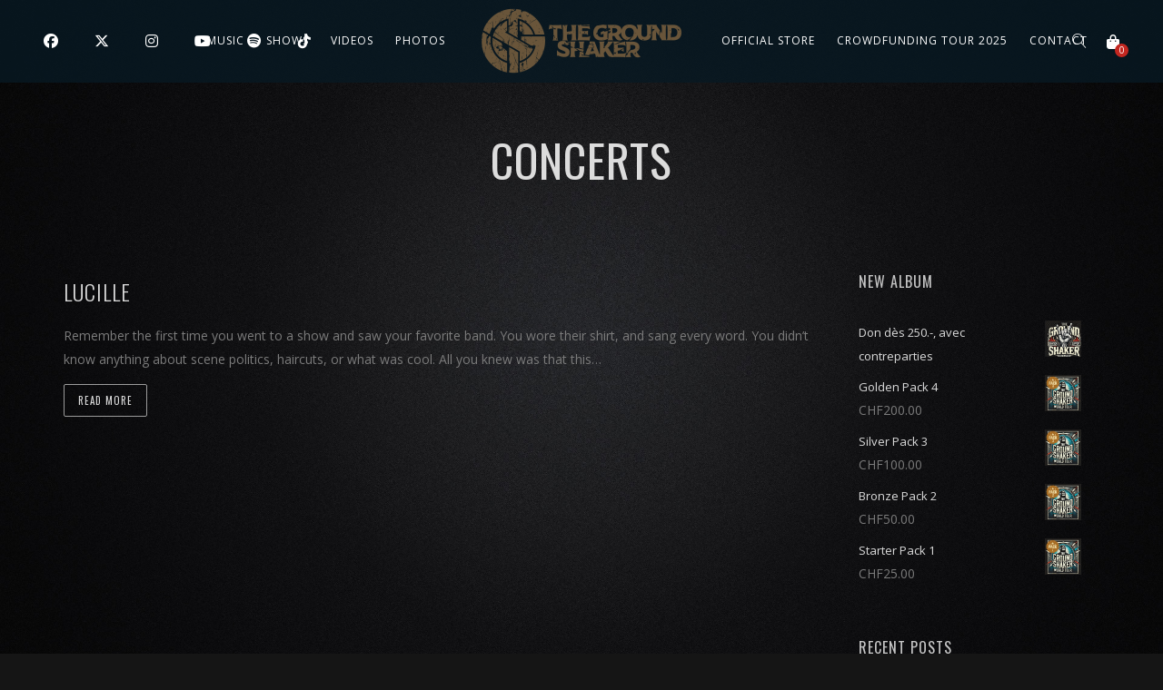

--- FILE ---
content_type: text/css
request_url: https://thegroundshaker.com/wp-content/themes/lucille/core/css/white_on_black.css?ver=6.8.3
body_size: 1305
content:
body, input, textarea, 
.vc_row,
.single_event_list a, .single_event_list a:hover,
.vc_row .single_event_list a,
.woocommerce ul.products li.product .price del,
.woocommerce div.product p.price del, 
.woocommerce div.product span.price del,
.woocommerce-ordering select,
.woocommerce .woocommerce-ordering select option, table.variations select,
h4.section_subtitle, .woocommerce-error, .woocommerce-info, .woocommerce-message  {
	color: #7b7b7b;
}

input::-webkit-input-placeholder, 
textarea::-webkit-input-placeholder {
	color: #7b7b7b;
}

#lc_global_search input, #lc_global_search button, .close_search_form, .swp_img_caption, .artist_name, .single_artist_item:hover .artist_title,
.woocommerce button.button, .woocommerce button.button:hover, .swp_events_subscribe a, .swp_events_subscribe a:hover {
	color: #fff;
}

blockquote, a, .lc_button a:hover, .woocommerce a.button:hover, button.single_add_to_cart_button:hover, #commentform input#submit, input.lc_button, 
.vc_row input.lc_button,
.woocommerce a.button, .woocommerce a.button.alt, button.single_add_to_cart_button, 
h1, h2, h3, h4, h5, h6, 
.vc_row h1, .vc_row h2, .vc_row  h3, 
.vc_row  h4, .vc_row  h5, .vc_row h6,
thead, .single_event_list:hover a, .vc_row .single_event_list:hover a,
.eventlist_month, .vc_row .eventlist_month,
.woocommerce div.product .woocommerce-tabs ul.tabs li.active a,
.woocommerce div.product .woocommerce-tabs ul.tabs li a:hover,
.woocommerce #respond input#submit, .woocommerce #respond input#submit:hover,
input.button, input.button:hover, .woocommerce input.button,  .woocommerce input.button:hover,
input[type="submit"],
.wave_player_entry:hover, .wave_player_entry.now_playing, .artist_nickname, .artist_nickname:hover, .artist_social,
.swp_event_scd_single_cat:hover, .wp-block-search__button {
    color: #dcdcdc;
}
.wc-block-grid__product-title {
	color: #dcdcdc !important;
}

.lc_back_to_top_btn,
#commentform textarea,  input#author,  input#email,  input#url,
input.lucille_cf_input, textarea.lucille_cf_input,
.wpcf7-form-control-wrap input, .wpcf7-form-control-wrap textarea,
li.single_event_list,
.woocommerce-ordering select,
.woocommerce .quantity .qty,
div.product .woocommerce-tabs ul.tabs:before,
.woocommerce-message,
.woocommerce table,  .woocommerce th, .woocommerce td,
.woocommerce-cart table.cart td.actions .coupon .input-text,
.woocommerce-billing-fields input,
.woocommerce form .form-row.woocommerce-validated input.input-text,  #order_comments_field textarea,
.woocommerce form.register, .woocommerce input.input-text.lcl-login-input-txt, form.woocommerce-ResetPassword input.woocommerce-Input--text,
.woocommerce input.input-text, .woocommerce fieldset {
	border-color: #2b2b2b !important;
}

.lc_back_to_top_btn.black_on_white {
	border-color: #d4d4d4;
}

.lc_back_to_top_btn:hover > i {
	color: #a7a7a7;
}

.lc_post_meta,  .lc_post_meta a {
	color: #757575;
}

.post_item.no_thumbnail .lc_post_meta,
.post_item.no_thumbnail .lc_post_meta a {
	color: #484848;
}

.lc_blog_masonry_brick.has_thumbnail .lc_post_meta, .lc_blog_masonry_brick.has_thumbnail .lc_post_meta a,
.lc_blog_masonry_brick.has_thumbnail .lc_post_excerpt {
	color: #cbcbcb;
}

.lc_blog_masonry_brick a h2 {
	color: #f9f9f9;
}


.post_item.lc_blog_masonry_brick.no_thumbnail, .gallery_brick_overlay {
	background-color: #1d1d1d;
}

.single_track {
	background-color: #222;
}

.lnwidtget_no_featured_img {
	background-color: #151515;
}

.post_item.standard_blog_item.sticky {
	padding: 5px 25px 25px;
	border-radius: 3px;
    background-color: #1b1b1b;
}

#add_payment_method #payment, .woocommerce-cart #payment, .woocommerce-checkout #payment {
    background: #1f1f1f;
}
.woocommerce-checkout #payment ul.payment_methods {
	border-bottom-color: #383838;
}

#payment {
	color: #7b7b7b;
}
.woocommerce-password-strength {
	color: #000;
}
/*black on white overwrites default*/
.black_on_white, .black_on_white h4.section_subtitle {
	color: #4e4e4e;
}

.black_on_white h1, .black_on_white h2, .black_on_white h3, .black_on_white h4, .black_on_white h5, .black_on_white h6,
.black_on_white a, .black_on_white input[type="submit"],
.black_on_white .single_event_list:hover a, .black_on_white .vc_row .single_event_list:hover a, .black_on_white .eventlist_month {
	color: #232323;
}

.black_on_white input.lucille_cf_input, .black_on_white li.single_event_list, .black_on_white textarea.lucille_cf_input {
	border-color: #b7b7b7 !important;
}

.black_on_white .lc_button, .black_on_white input[type="submit"] {
	border-color: #9c9c9c;
}

.black_on_white .lc_blog_masonry_brick .lc_button a {
	color: #dcdcdc;
}

.black_on_white #commentform input#submit:hover, .black_on_white input.lc_button:hover, .black_on_white .lc_button a:hover, .black_on_white .lc_button:hover > a, 
.black_on_white .woocommerce a.button:hover, .black_on_white .woocommerce ul.products li.product:hover > a.button,
.black_on_white .woocommerce button.button.alt:hover, .black_on_white input.button:hover,
.black_on_white .album_heading {
	color: #ffffff;
}

.black_on_white .lc_view_more {
	font-weight: 400;
}